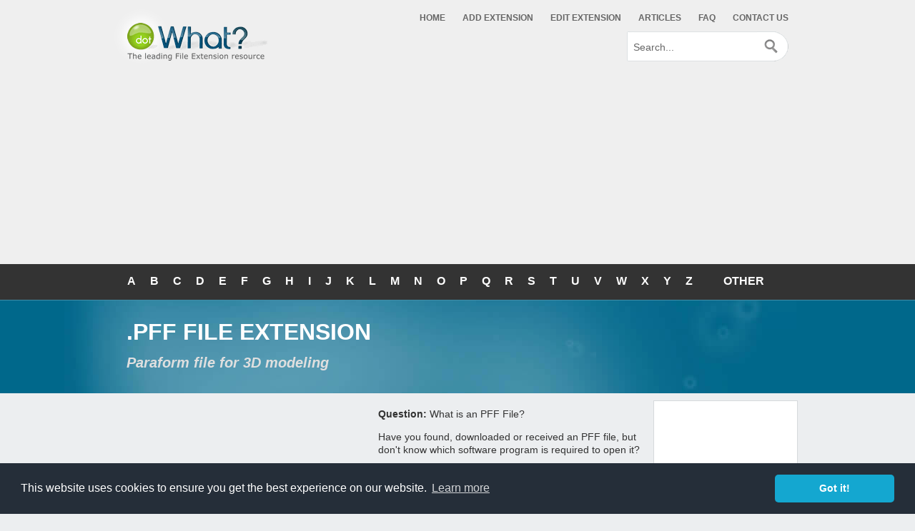

--- FILE ---
content_type: text/html; charset=UTF-8
request_url: https://dotwhat.net/file/extension/pff/4218
body_size: 5177
content:
<!DOCTYPE html>
<html>
<head>
<title>PFF File Extension - Open .PFF File (Paraform file for 3D modeling)</title>
<meta name="description" content="A file with an extension of .PFF is known as a Paraform file for 3D modeling. These .PFF files can be opened on Windows and Apple using programs ..." />
<meta http-equiv="Content-Type" content="text/html; charset=utf-8" />
<link rel="icon" type="image/ico" href="/favicon.ico" />
<link rel="image_src" href="/images/template/imageSrc.jpg" />
<link rel='stylesheet' href='/dwfiles/style/default.css'/>
<link rel='stylesheet' type='text/css' href='/dwfiles/plugins/apprise/apprise-1.5.min.css'>
<meta name="viewport" content="width=device-width, initial-scale=1.0">	<script data-ad-client="ca-pub-2784727596848602" async src="https://pagead2.googlesyndication.com/pagead/js/adsbygoogle.js"></script>
	<link rel="stylesheet" type="text/css" href="//cdnjs.cloudflare.com/ajax/libs/cookieconsent2/3.0.3/cookieconsent.min.css" />
	<meta name="google-site-verification" content="LR7GmODJrN1-oMjnkUAp03BDT34RAZEQpQKyQLBLAq8" />
</head>
<body>
<a id="top"></a>
<header>
<div id="head1Out">
	<div id="head1In">
		<div id="head1Left">
			<a href="/" title="DotWhat.net"><img src="/images/template/dotwhatLogo.png" alt="DotWhat.net" /></a>
		</div>
		<div id="head1Right">
			<nav>
			<ul>
			<li><a href="http://dotwhat.net/" title="DotWhat.net">Home</a></li>		
			<li><a href="/site/add">Add Extension</a></li>
			<li><a href="/site/edit">Edit Extension</a></li>				
			<li><a href="/articles/list">Articles</a></li>
			<li><a href="/site/faq">FAQ</a></li>
			<li><a href="/site/contact">Contact Us</a></li>
			</ul>		
			<div style='float: left; position: relative; left: 25px; top: -3px;'><div class='textAdd'>
	<div class="addthis_toolbox addthis_default_style ">
	<a class="addthis_button_facebook_like" fb:like:layout="button_count" addthis:url="http://dotwhat.net/"></a>
	<a class="addthis_button_tweet" addthis:url="http://dotwhat.net/"></a>
	<a class="addthis_button_google_plusone" g:plusone:size="medium" addthis:url="http://dotwhat.net/"></a>
	</div>
	<div class='clear'></div>
</div></div>			<form name='form_search' id="searchform" action="/site/search" method="post" onsubmit="if (this.extSearch.value == 'File extension' || this.extSearch.value == 'Search...' || this.extSearch.value.trim() == '') { return false; } else { return true; }">
			<div class='head1SearchL'><input id="searchinput" name="extSearch" class='head1SearchBox' type="text" value="Search..." onfocus="if (this.value == 'Search...') {this.value = '';}" onblur="if (this.value == '') {this.value = 'Search...';}"/></div>
			<div class='head1SearchR'><input id="searchbutton" class="head1SearchBtn" type="submit" value="" /></div>
			</form>
			</nav>
		</div>
		<div id="headAd">
		<script async src="//pagead2.googlesyndication.com/pagead/js/adsbygoogle.js"></script>
		<!-- DotWhat (Header) -->
		<ins class="adsbygoogle"
			 style="display:block"
			 data-ad-client="ca-pub-2784727596848602"
			 data-ad-slot="1521910053"
			 data-ad-format="auto"></ins>
		<script>
		(adsbygoogle = window.adsbygoogle || []).push({});
		</script>
		</div>
	</div>
</div>
<div id="head2Out">
	<div id="head2In">
	<nav>
		<ul>
		<li><a href='/files/a'>A</a></li><li><a href='/files/b'>B</a></li><li><a href='/files/c'>C</a></li><li><a href='/files/d'>D</a></li><li><a href='/files/e'>E</a></li><li><a href='/files/f'>F</a></li><li><a href='/files/g'>G</a></li><li><a href='/files/h'>H</a></li><li><a href='/files/i'>I</a></li><li><a href='/files/j'>J</a></li><li><a href='/files/k'>K</a></li><li><a href='/files/l'>L</a></li><li><a href='/files/m'>M</a></li><li><a href='/files/n'>N</a></li><li><a href='/files/o'>O</a></li><li><a href='/files/p'>P</a></li><li><a href='/files/q'>Q</a></li><li><a href='/files/r'>R</a></li><li><a href='/files/s'>S</a></li><li><a href='/files/t'>T</a></li><li><a href='/files/u'>U</a></li><li><a href='/files/v'>V</a></li><li><a href='/files/w'>W</a></li><li><a href='/files/x'>X</a></li><li><a href='/files/y'>Y</a></li><li><a href='/files/z'>Z</a></li><li class='indexRight'><a href='/files/other'>OTHER</a></li>		</ul>
	</nav>		
	</div>
</div>
<div class='clear'></div>
<div id="popUpOut">
	<div id="popUpIn" style="background-image: url('/images/popups/detailBG.jpg');background-position: left top; background-repeat: no-repeat;">
		<div class="popUpHead2L">
			<hgroup>
			<h1>.PFF File Extension</h1>
			<h2>Paraform file for 3D modeling</h2>
			</hgroup>
		</div>
		<div class="popUpHead2R">
				</div>
	</div>
</div>
<div class='clear'></div></header>	<div id="middleContainer">
		<div id="contentOut">			
			<div id='dtlPrt1'><div id="dtlPrt1-ad"><script async src="//pagead2.googlesyndication.com/pagead/js/adsbygoogle.js"></script>
<!-- DW norm (TOP) - NC 2 -->
<ins class="adsbygoogle"
     style="display:inline-block;width:336px;height:280px"
     data-ad-client="ca-pub-2784727596848602"
     data-ad-slot="9653850640"></ins>
<script>
(adsbygoogle = window.adsbygoogle || []).push({});
</script>
</div><article><b>Question:</b> What is an PFF File?<br /><p>Have you found, downloaded or received an PFF file, but don't know which software program is required to open it?</p><p>Before attempting to open an PFF file, you'll need to determine what kind of file you are dealing with and whether it is even possible to open or view the file format.</p><p><b>Answer:</b> Files which are given the .PFF extension are known as Paraform files for 3D modeling, however other file types may also use this extension. If you are aware of any additional file formats that use the PFF extension, please let us know.</p><b>How to open a PFF file:</b><br /><p>The best way to open an PFF  file is to simply double-click it and let the default assoisated application open the file. If you are unable to open the file this way, it may be because you do not have the correct application associated with the extension to view or edit the PFF file.</p><p>This file format was added to our database by a visitor to this site, but no additional information was provided. We have yet to investigate this file type further, or there was not enough information available at the time to report accurately on the format.</p><p>Please check back soon for more information as we are constantly updating our file descriptions based on search frequency.</p><p><b>Tip:</b> Try to open the PFF file using a text-editor such as Notepad, as many file types contain simply contain unformatted plain-text and can viewed correctly using this method.</p></article></div><div style='margin: 10px 0 10px 0; clear:both;'>
<aside>
	<div style='float: right; margin-right: 5px;'>
	<span class='st_facebook_vcount' displayText='Facebook'></span>
	<span class='st_twitter_vcount' displayText='Tweet'></span>
	<span class='st_googleplus_vcount' displayText='Google +'></span>
	<span class='st_email_vcount' displayText='Email'></span>
	</div>
	<div style='clear:both;'></div>	
</aside>
</div><br /><aside>
<div class='dtl-box-container'>
<div class='dtl-box-head'>How to Open .PFF (<a href='http://dotwhat.net/file/extension/pff/4218'>Paraform files for 3D modeling</a>) files</div>
<div class="dtl-box-soft-container">
<div class="dtl-box-soft-container2">
<table><tr>
<td valign='middle' class='dtl-box-soft-left'><img src="/images/icons/operatingSystems/windows.png" alt="Windows" /><div class="dtl-box-soft-title">Windows</div></td>
<td class='dtl-box-soft-right'>
<div class='dtl-box-soft-line'><img src="/images/icons/icon_app_unknown_001.png" alt="Scandata" /><span class='dtl-box-soft-desc'>Scandata</span></div>
<div style='margin-top: -5px;'></div></td></tr></table></div>
</div>
</div>
</aside>
<br />
<script async src="//pagead2.googlesyndication.com/pagead/js/adsbygoogle.js"></script>
<ins class="adsbygoogle"
     style="display:inline-block;width:728px;height:90px"
     data-ad-client="ca-pub-2784727596848602"
     data-ad-slot="1364916643"></ins>
<script>
     (adsbygoogle = window.adsbygoogle || []).push({});
</script>
<br />
<br /><aside><div class="dtl-box-container">
<div class="dtl-box-head">Additional extension information</div>
<div class="dtl-box-body">

<table style='line-height: 30px;'>
<tr>
<td class='dtl-addInfoLeft'>File type:</td>
<td></td></tr>
<tr>
<td class='dtl-addInfoLeft'>Popularity:</td>
<td class="detail"><img src='http://dotwhat.net/images/template/popularity/rating_0.png' alt='not specified' /></td></tr>
<tr><td class='dtl-addInfoLeft' valign='top'>Author:</td><td class="detail">
</td></tr>
</table>

</div>
</div>
</aside><div class="dtl-box-container">
<div class="dtl-box-head">Rate Extension</div>
<!-- TODO: move inline css to file-->
<div class="dtl-box-body">
	<p style='text-align:center;font-weight:bold;'>Please rate how useful you found the information on this page:</p>
	<div style='width:200px;margin:0 auto;' id='ext_rating'></div>
	<p style='text-align:center;' id="votes">(<span>0</span> votes)</p>
</div>
</div><br />
<section>
<div class="dtl-box-container2" id="top-comments">
</div>
<input type="hidden" value="4218" id="refID" />

<div class="dtl-box-container2">
	<div class="dtl-box-head2">
		<div class='left'>Comments		</div>
			</div>
	

	
<div class="dtl-box-body3">
<img src="http://dotwhat.net/images/no_comments.png" alt="" style='float:right'/>
<span style='font-size: 16px;font-weight: bold;'>No visitors have left any information on the .PFF file extension.</span>
<br /><br />
Why not get the conversation started?<br /><br />
Simply leave a message in the box below, if you:<br /><br />


<div style='float: left; width: 450px; display: inline;'>
<ul>
<li>Know how to Open, Edit, Convert or Create these .PFF files</li>
<li>Know what software is associated with these files</li>
<li>Have any other information visitors may find useful</li>
</ul>
</div>
<div style='float: right; width: 50px; display: inline;'>
<img src="http://dotwhat.net/images/arrow-next.png" alt="" style="position: relative; top: 50px; right: 15px;" />
</div>
<div class='clear'></div>
</div>	
	<div class="dtl-box-body2"><a name="comment" title=""></a>
<div id="commentFormContainer">
<form name="commentAdd" id="commentAdd" action="" method="post">

<input type="hidden" name="commentExtRef" value="4218" />
<input type="hidden" name="commentExtension" value="PFF" />
<input type="hidden" name="commentReturnUrl" value="http://dotwhat.net/file/extension/pff/4218" />

<textarea name="commentMessage" id="commentMessage" rows="" cols="">Leave a message...</textarea>

<div id="hiddenPart">
	<div style='float: left; display:inline;'>
		<input type="text" name="commentName" id="commentName" maxlength='50' value="Name..." onfocus="if (this.value == 'Name...') {this.value = '';}" onblur="if (this.value == '') {this.value = 'Name...';}" />
	</div>
	<div style='float: right; display:inline;'>
		<input type="text" name="commentEmail" id="commentEmail" value="Email address (to receive email alerts when someone responds)..." onfocus="if (this.value == 'Email address (to receive email alerts when someone responds)...') {this.value = '';}" onblur="if (this.value == '') {this.value = 'Email address (to receive email alerts when someone responds)...';}" />
	</div>
	<div class="clear"></div>

	<div>
		<div style='float: left; display:inline; margin-top: 10px;'>
			<div class="QapTcha"></div>
		</div>
		<div style='float: right; display:inline;'>
			<input type="submit" name="submit" value="Submit" id="commentsButton" />
		</div>
	</div>
		
	<div class="clear"></div>	
	</div>
</form>
</div></div>	
</div>
</section>		</div>
		<div id='navOut'>
		<aside>
<div style='width:180px; border:1px solid #d6d9dc; background-color: #fff; padding: 10px;'>

<script async src="//pagead2.googlesyndication.com/pagead/js/adsbygoogle.js"></script>
<!-- DotWhat (Nav Top) -->
<ins class="adsbygoogle"
     style="display:inline-block;width:180px;height:90px"
     data-ad-client="ca-pub-2784727596848602"
     data-ad-slot="9743253045"></ins>
<script>
(adsbygoogle = window.adsbygoogle || []).push({});
</script>

</div>
</aside>
<nav>
<div class='navHead'><img src='/images/bullet01.png' alt='Sections' />Sections</div>
<div id='navIn'>
<ul>
	<li><a href='/developers/'><img src='/images/icons/categories_44/developers.png' alt='Software Developers/Companies' /><span class='inTxt'>Developers</span></a></li>
	<li><a href='/software/'><img src='/images/icons/categories_44/software.png' alt='Software Tools &amp; Applications' /><span class='inTxt'>Software</span></a></li>
	<li><a href='/commonfiles'><img src='/images/icons/categories_44/common.png' alt='Common File Extensions' /><span class='inTxt'>Common Files</span></a></li>
</ul>
<div class='spacer010'></div>
<div class='navHead'><img src='/images/bullet01.png' alt='Categories' />File Categories</div>
<ul id='categories'>
<li><a href='/type/3d-cad-files' ><img src='/images/icons/categories_44/3d-cad-files.png' alt='3D/CAD' /><span class='inTxt'>3D/CAD</span></a></li><li><a href='/type/audio-music-files' ><img src='/images/icons/categories_44/audio-music-files.png' alt='Audio' /><span class='inTxt'>Audio</span></a></li><li><a href='/type/archive-backup-files' ><img src='/images/icons/categories_44/archive-backup-files.png' alt='Backup' /><span class='inTxt'>Backup</span></a></li><li><a href='/type/compressed-files' ><img src='/images/icons/categories_44/compressed-files.png' alt='Compressed' /><span class='inTxt'>Compressed</span></a></li><li><a href='/type/configuration-files' ><img src='/images/icons/categories_44/configuration-files.png' alt='Configuration' /><span class='inTxt'>Configuration</span></a></li><li><a href='/type/data-files' ><img src='/images/icons/categories_44/data-files.png' alt='Data' /><span class='inTxt'>Data</span></a></li><li><a href='/type/database-files' ><img src='/images/icons/categories_44/database-files.png' alt='Database' /><span class='inTxt'>Database</span></a></li><li><a href='/type/developer-files' ><img src='/images/icons/categories_44/developer-files.png' alt='Developer' /><span class='inTxt'>Developer</span></a></li><li><a href='/type/cd-dvd-disk-image-files' ><img src='/images/icons/categories_44/cd-dvd-disk-image-files.png' alt='Disk Image' /><span class='inTxt'>Disk Image</span></a></li><li><a href='/type/encrypted-files' ><img src='/images/icons/categories_44/encrypted-files.png' alt='Encrypted' /><span class='inTxt'>Encrypted</span></a></li><li><a href='/type/executable-files' ><img src='/images/icons/categories_44/executable-files.png' alt='Executable' /><span class='inTxt'>Executable</span></a></li><li><a href='/type/font-files' ><img src='/images/icons/categories_44/font-files.png' alt='Font' /><span class='inTxt'>Font</span></a></li><li><a href='/type/game-files' ><img src='/images/icons/categories_44/game-files.png' alt='Game' /><span class='inTxt'>Game</span></a></li><li><a href='/type/image-picture-files' ><img src='/images/icons/categories_44/image-picture-files.png' alt='Image' /><span class='inTxt'>Image</span></a></li><li><a href='/type/miscellaneous-files' ><img src='/images/icons/categories_44/miscellaneous-files.png' alt='Miscellaneous' /><span class='inTxt'>Miscellaneous</span></a></li><li><a href='/type/plugin-files' ><img src='/images/icons/categories_44/plugin-files.png' alt='Plugin' /><span class='inTxt'>Plugin</span></a></li><li><a href='/type/system-files' ><img src='/images/icons/categories_44/system-files.png' alt='System' /><span class='inTxt'>System</span></a></li><li><a href='/type/text-files' ><img src='/images/icons/categories_44/text-files.png' alt='Text' /><span class='inTxt'>Text</span></a></li><li><a href='/type/video-movie-files' ><img src='/images/icons/categories_44/video-movie-files.png' alt='Video' /><span class='inTxt'>Video</span></a></li><li><a href='/type/web-files' ><img src='/images/icons/categories_44/web-files.png' alt='Web' /><span class='inTxt'>Web</span></a></li></ul>
</div>
<div class='spacer025'></div>
</nav>		</div>				
		<div class='clear'></div>		
	</div>
	<footer>
<div id="footOut">
<div id="footIn">
	<div class="footLeft">
		<div class='footLeftL'><a href="http://dotwhat.net/" title="file extensions" class="footLogo"><img src="/images/template/homePageFootLogo.png" alt="" /></a></div>
		<div class='footLeftR'>
			<a href="/page/privacy" title="Privacy Policy">Privacy</a> | 
		<a href="/page/terms" title="Terms &amp; Conditions">Terms &amp; Conditions</a> | 
				<a href="/site/contact" title="Contact Us">Contact Us</a>
		<br />
		<div class='footLeftRTxt'>All content and images copyright &copy; 2005-2025 <a href="/" title="file extensions">dotwhat.net</a><br />All Rights Reserved.</div>
		</div>
	</div>
    <div class="footRight">
	<a href="#top" class='backToTop'><img src="/images/template/backToTop.png" alt="" /></a>
	</div>
</div>
<div style='clear:both;'></div>
</div>
</footer>	<script type="text/javascript" src="http://s7.addthis.com/js/250/addthis_widget.js#pubid=dotwhat"></script>
	<script>
	  (function(i,s,o,g,r,a,m){i['GoogleAnalyticsObject']=r;i[r]=i[r]||function(){
	  (i[r].q=i[r].q||[]).push(arguments)},i[r].l=1*new Date();a=s.createElement(o),
	  m=s.getElementsByTagName(o)[0];a.async=1;a.src=g;m.parentNode.insertBefore(a,m)
	  })(window,document,'script','https://www.google-analytics.com/analytics.js','ga');

	  ga('create', 'UA-1185868-7', 'auto');
	  ga('send', 'pageview');

	</script>

<script type='text/javascript'>var ratingAverage = "0";var urlid = "4218";var baseURL = "http:\/\/dotwhat.net\/";var perPage = 50;var totalComments = 0;</script>
<script type='text/javascript' src='http://ajax.googleapis.com/ajax/libs/jquery/1.7.2/jquery.min.js'></script>
<script type='text/javascript' src='http://ajax.googleapis.com/ajax/libs/jqueryui/1.8.23/jquery-ui.min.js'></script>
<script type='text/javascript' src='http://dotwhat.net/dwfiles/plugins/jquery.blockUI.min.js'></script>
<script type='text/javascript' src='http://dotwhat.net/dwfiles/plugins/dragCaptcha/jquery.ui.touch.js'></script>
<script type='text/javascript' src='http://dotwhat.net/dwfiles/plugins/dragCaptcha/QapTcha.jquery.js'></script>
<script type='text/javascript' src='http://dotwhat.net/dwfiles/plugins/jquery.ba-hashchange.min.js'></script>
<script type='text/javascript' src='http://dotwhat.net/dwfiles/plugins/jRaty/jquery.raty.min.js'></script>
<script type='text/javascript' src='http://dotwhat.net/dwfiles/plugins/detailComments/detailComments.js'></script>
<script type='text/javascript' src='http://dotwhat.net/dwfiles/plugins/combined.js'></script>
<script type='text/javascript' src='http://dotwhat.net/dwfiles/plugins/apprise/apprise-1.5.min.js'></script>
<script type="text/javascript" src="http://w.sharethis.com/button/buttons.js"></script>
<script type="text/javascript">stLight.options({publisher: "3b272d44-10bf-465e-8765-8e4693abfd76"});</script>
	<script src="//cdnjs.cloudflare.com/ajax/libs/cookieconsent2/3.0.3/cookieconsent.min.js"></script>
<script>
        window.addEventListener("load", function(){
        window.cookieconsent.initialise({
          "palette": {
            "popup": {
              "background": "#252e39"
            },
            "button": {
              "background": "#14a7d0"
            }
          },
          "theme": "classic"
        })});
    </script>   
</body>
</html>

--- FILE ---
content_type: text/html; charset=utf-8
request_url: https://www.google.com/recaptcha/api2/aframe
body_size: 267
content:
<!DOCTYPE HTML><html><head><meta http-equiv="content-type" content="text/html; charset=UTF-8"></head><body><script nonce="TLTu3PerS4h3zDlMWrXD7Q">/** Anti-fraud and anti-abuse applications only. See google.com/recaptcha */ try{var clients={'sodar':'https://pagead2.googlesyndication.com/pagead/sodar?'};window.addEventListener("message",function(a){try{if(a.source===window.parent){var b=JSON.parse(a.data);var c=clients[b['id']];if(c){var d=document.createElement('img');d.src=c+b['params']+'&rc='+(localStorage.getItem("rc::a")?sessionStorage.getItem("rc::b"):"");window.document.body.appendChild(d);sessionStorage.setItem("rc::e",parseInt(sessionStorage.getItem("rc::e")||0)+1);localStorage.setItem("rc::h",'1762202234774');}}}catch(b){}});window.parent.postMessage("_grecaptcha_ready", "*");}catch(b){}</script></body></html>

--- FILE ---
content_type: text/css
request_url: https://dotwhat.net/dwfiles/style/default.css
body_size: 4691
content:
#footIn,#head1In,#head2In{margin:0 auto}#head1Left,#head1Right ul,#head2In ul,#headAd,#navIn .inTxt,#navOut,.footRight .backToTop,.footRight .footRightW3C,.head1SearchBox{position:relative}body,html{padding:0}#head1Right li a,.popUpHead h1,.popUpHead2L h1{text-transform:uppercase}html{height:100%;margin:0}body{background:#eceef0;color:#333;line-height:18px;font-size:14px;font-family:Verdana,sans-serif;margin:0}img{border:0}.pagetitle{font-size:30px;color:#333}.displayErrors{width:100%;border:1px solid #26292d;background:#262626;color:red}.none{display:none}.clear{clear:both}a{text-decoration:none}a:hover{text-decoration:underline}.spacer010{height:10px}.spacer015{height:15px}.spacer025{height:25px}.line01{border-top:1px solid #d6d9dc;width:100%}#head1Out{background:#efefef}#head1In{width:925px;height:200px}#head1Left{float:left;width:250px;right:22px;top:10px}#head1Right{float:right;width:600px}#head1Right ul{list-style:none;top:15px;text-align:right;margin:0 0 25px;padding:0}#head1Right li{display:inline;font-size:12px;margin-left:20px}#head1Right li a{color:#666;font-weight:700}#head1Right li a:hover{color:#666}#head1Right form{width:226px;float:right}#head1Right input{border:0;margin:0;padding:2px}.head1SearchL{float:left;height:42px;width:182px;background-image:url(../../images/template/headSearchBg.png);background-position:left top;background-repeat:no-repeat}.head1SearchBox{height:25px;width:170px;background-color:#FFF;top:7px;left:7px;line-height:24px;color:#666;font-size:14px;outline:0}#footIn a,#footIn a:hover{color:#fff;text-decoration:none}.head1SearchBtn{height:42px;width:44px;background-color:#efefef;background-image:url(../../images/template/headSearchBtn2.png);background-position:right bottom;background-repeat:no-repeat;cursor:pointer}#footIn,#head2In,#middleContainer{width:925px;padding:0}#head2Out{background:#333}#head2In{height:50px}#head2In ul{list-style:none;top:15px;margin:0;padding:0}#head2In li a{color:#FFF;font-weight:700;font-size:16px;margin-right:20px}#head2In li a:hover{color:#CCC;text-decoration:none}#head2In .indexRight a{position:relative;left:23px}#headAd{clear:both;height:90px;top:10px}#middleContainer{margin:10px auto 0}#footOut{width:100%;background:#01698b;border-top:1px solid #015672;margin:20px 0 0}#footIn{font-size:14px;color:#ccc;height:75px}#footIn a:hover{border-bottom:1px solid #ccc}.footLeft{float:left;width:590px;text-align:left}.footLeft .footLeftL{float:left;display:inline;width:115px;margin:13px 0 0}.footLeft .footLeftR{float:left;display:inline;width:460px;margin:5px 0 0 10px}.footLeft .footLeftR .footLeftRTxt{margin-top:3px}.footRight{float:right;width:325px;text-align:right}.footRight .footRightW3C{bottom:12px}.footRight .backToTop{margin-left:10px;top:-1px}#contentOut{width:720px;float:left}#navOut{width:200px;float:right;left:11px}#navOut .navHead{color:#00688b;font-weight:700;margin:10px 0}#navOut .navHead img{margin-right:10px}#navIn ul{list-style:none;border:1px solid #d6d9dc;margin:0;padding:0}#navIn ul li{clear:both;border-top:1px solid #fff}#navIn ul li:first-child{border-top:0}#navIn ul li a{display:block;width:198px;color:#818d94;height:44px;background-color:#f4f5f6}#navIn .inTxt{top:12px;left:5px}#navIn ul li a span,.popUpHead{top:20px;position:relative}#navIn ul li a:hover{color:#317288}#navIn a.selected{background-image:url(../../images/template/rightNavSelected.png);background-position:center top;background-repeat:no-repeat}#popUpIn,#popUpOut{background:#00688b}#navIn a:hover.selected{color:#818d94}#popUpOut{border-top:1px solid #408da7}#popUpIn{width:1100px;height:130px;margin:0 auto}.popUpHead{color:#f0f0f0;font-size:12px;width:625px;left:250px}.popUpHead h1{color:#FFF;font-size:32px;margin:0 0 20px;padding:0}.popUpHead h2{color:#dfdfdf;font-size:14px;margin:0;padding:0}.popUpHead2L{float:left;display:inline;width:700px;margin:35px 0 0 87px}.popUpHead2R{float:right;display:inline;width:200px;margin:0 88px 0 0}.popUpHead2R img{position:relative;left:85px}.popUpHead2L h1{color:#FFF;font-size:32px;margin:0 0 25px;padding:0}.popUpHead2L h2{color:#dfdfdf;font-size:20px;text-transform:none;font-style:italic;margin:0;padding:0}.homepageCatHead{width:150px;padding-bottom:5px;border-bottom:2px solid #f3f5f7;margin-bottom:20px}.homepageCatHead img{margin-right:5px}.sorter{font-size:.7em;color:#000}.sorter select{font-size:1em;padding:2px}.btn{border:1px solid #999;-webkit-border-radius:5px;-moz-border-radius:5px;border-radius:5px;font-weight:700;margin:0;padding:8px}a.btn{display:inline-block;width:auto;outline:0;cursor:pointer;text-align:center;text-decoration:none;font:14px/100% Arial,Helvetica,sans-serif;text-shadow:0 1px 1px rgba(0,0,0,.3);-webkit-border-radius:.5em;-moz-border-radius:.5em;border-radius:.5em;-webkit-box-shadow:0 1px 2px rgba(0,0,0,.2);-moz-box-shadow:0 1px 2px rgba(0,0,0,.2);box-shadow:0 1px 2px rgba(0,0,0,.2);color:#e9e9e9;border:1px solid #555;background:0;margin:0 2px;padding:.5em 2em .55em}#head2In li,#listBody a em,#listBody span,.footRight img{display:inline}#listHead,#pages .phead,#pages u,.searchTitle{font-weight:700}.head1SearchR,.pull-right{float:right}#footIn a:hover.backToTop,#footIn a:hover.footLogo,#footIn a:hover.footRightW3C{border:0}#navIn ul li img,.pull-left{float:left}.searchTitle{margin:20px 0 10px;padding:10px;background-color:#f4f5f6;color:#666;border:1px solid #FFF}#pages{color:#333;background-color:#fff;padding:20px;border:1px solid #ccc}#pages h1{font-size:24px;color:#00688b;margin:0 0 20px;padding:0;text-shadow:0 2px 3px #ccc}#pages a{color:#333;text-decoration:underline}#pages a:hover{color:#333;text-decoration:none}#pages .resourceHead{margin-bottom:15px;position:relative;top:5px}#pages .resourceBody{padding:10px;background-color:#00688b;color:#fff;margin-bottom:10px}#pages ul{position:relative;left:25px;line-height:18px;margin:0;padding:10px 0}#pages li{margin:0;padding:0;line-height:16px}#listHead{font-size:14px}#listHead h1{width:100%;color:#000;font-size:30px;border-bottom:1px solid #333;margin:10px 0;padding:0 0 15px}#listHead h2{color:#333;font-size:16px;font-weight:400;font-style:italic;margin:10px 0;padding:0}#listHead .listAd{margin:10px 0;border:0}#typeFoot,#typeHead1 .typeCommon{margin:20px 0 10px;padding:10px;color:#666;border:1px solid #FFF}#typeHead1{padding:0 0 10px;margin-top:20px}#typeHead1 p{margin-top:20px;padding:0;font-size:14px}#typeHead1 .typeCommon{background-color:#f4f5f6}#listBody li a,#listBody li a:hover{color:#060;background-image:url(../../images/categoryFolder.png);background-position:10px 8px;background-repeat:no-repeat}#typeHead1 .typeAd1{background-color:#fff;padding:10px}#typeFoot{background-color:#f4f5f6;text-align:right}#listBody{margin:0}#listBody ul{list-style-type:none;width:100%;margin:0;padding:0}#listBody li{margin:5px 0;padding:0;border:1px solid #ddd}#listBody span{color:#333;margin:0 10px}#listBody a em{color:#333;font-weight:400}#listBody a:hover em{color:#333}#listBody .middleAd{background-color:#fff;padding:10px;margin:15px 0}#listBody li a{display:block;border:0;padding:10px 10px 10px 45px;text-decoration:none;font-weight:700;background-color:#f4f5f6}#listBody li a.dev,#listBody li a.soft{display:block;border:0;padding:15px 10px 15px 55px;font-weight:700;text-decoration:none}#listBody li a:hover{background-color:#ddd}#listBody li a.dev,#listBody li a:hover.dev{color:#060;background-image:url(../../images/devIcon.png);background-position:10px 7px}#listBody li a.dev{background-repeat:no-repeat;background-color:#f4f5f6}#listBody li a:hover.dev{background-color:#ddd;background-repeat:no-repeat}#listBody li a.soft,#listBody li a:hover.soft{color:#060;background-image:url(../../images/softIcon.png);background-position:10px 8px;background-repeat:no-repeat}#listBody li a.soft{background-color:#f4f5f6}#listBody li a:hover.soft{background-color:#ddd}#listResultCount{margin-top:5px;color:#FFF;float:right;font-weight:700}#listError{padding:10px 0 0 10px;color:red}.techTerm{cursor:help;outline:0;position:relative;border-bottom:1px dotted #060;text-decoration:none}.techTerm span{display:none;border-radius:5px;-moz-border-radius:5px;-webkit-border-radius:5px;box-shadow:5px 5px 5px rgba(0,0,0,.1);-webkit-box-shadow:5px 5px rgba(0,0,0,.1);-moz-box-shadow:5px 5px rgba(0,0,0,.1);font-family:Calibri,Tahoma,Geneva,sans-serif;position:absolute;left:1em;top:2em;z-index:99;margin-left:0;background:#9fdaee;border:1px solid #2bb0d7;padding:.5em .8em .8em 2em;min-width:200px;color:#000}.techTerm span em{font-family:Candara,Tahoma,Geneva,sans-serif;font-size:1.2em;font-weight:700;display:block;padding:.2em 0 .6em}.techTerm span img{border:0;margin:-10px 0 0 -55px;float:left;position:absolute}#developerPages h3{font-size:24px;color:#00688b;padding:0 0 20px 10px;margin:0 0 15px;text-shadow:0 2px 3px #ccc;position:relative;top:-2px}.button02{-moz-box-shadow:inset 0 1px 0 0 #cae3fc;-webkit-box-shadow:inset 0 1px 0 0 #cae3fc;box-shadow:inset 0 1px 0 0 #cae3fc;background:-webkit-gradient(linear,left top,left bottom,color-stop(.05,#79bbff),color-stop(1,#4197ee));background:-moz-linear-gradient(center top,#79bbff 5%,#4197ee 100%);filter:progid: DXImageTransform.Microsoft.gradient(startColorstr='#79bbff', endColorstr='#4197ee');background-color:#79bbff;-moz-border-radius:6px;-webkit-border-radius:6px;border-radius:6px;border:1px solid #469df5;display:inline-block;color:#fff;font-family:arial;font-size:15px;font-weight:700;padding:6px 24px;text-decoration:none;text-shadow:1px 1px 0 #287ace}#step2,.step2{display:none}.button02:hover{background:-webkit-gradient(linear,left top,left bottom,color-stop(.05,#4197ee),color-stop(1,#79bbff));background:-moz-linear-gradient(center top,#4197ee 5%,#79bbff 100%);filter:progid: DXImageTransform.Microsoft.gradient(startColorstr='#4197ee', endColorstr='#79bbff');background-color:#4197ee}.button02:active{position:relative;top:1px}.letter-rating{float:right;cursor:hand;cursor:pointer}.listPopularityLabel{float:right;font-size:.8em;font-weight:700;cursor:hand;cursor:pointer}#pages a.btn{margin:0 2px;outline:0;cursor:pointer;text-align:center;text-decoration:none;font:14px/100% Arial,Helvetica,sans-serif;padding:.5em 2em .55em;text-shadow:0 1px 1px rgba(0,0,0,.3);-webkit-border-radius:.5em;-moz-border-radius:.5em;border-radius:.5em;-webkit-box-shadow:0 1px 2px rgba(0,0,0,.2);-moz-box-shadow:0 1px 2px rgba(0,0,0,.2);box-shadow:0 1px 2px rgba(0,0,0,.2);color:#e9e9e9;border:1px solid #555;background:#6e6e6e;background:-webkit-gradient(linear,left top,left bottom,from(#888),to(#575757));background:-moz-linear-gradient(top,#888,#575757)}#pages a:hover{background:#616161;background:-webkit-gradient(linear,left top,left bottom,from(#757575),to(#4b4b4b));background:-moz-linear-gradient(top,#757575,#4b4b4b);filter:progid: DXImageTransform.Microsoft.gradient(startColorstr='#757575', endColorstr='#4b4b4b')}textarea#contactMessage,textarea#extInfo{width:97%;color:#666;font-size:14px;-moz-border-radius:8px;-webkit-border-radius:8px;margin:5px 0 10px;padding:10px;border:1px solid #999;font-family:"Lucida Sans Unicode","Lucida Grande",sans-serif;transition:all .25s ease-in-out;-webkit-transition:all .25s ease-in-out;-moz-transition:all .25s ease-in-out;box-shadow:0 0 5px rgba(81,203,238,0);-webkit-box-shadow:0 0 5px rgba(81,203,238,0);-moz-box-shadow:0 0 5px rgba(81,203,238,0)}textarea#contactMessage:focus,textarea#extInfo:focus{color:#000;outline:0;border:1px solid #35a5e5;font-family:"Lucida Sans Unicode","Lucida Grande",sans-serif;box-shadow:0 0 5px rgba(81,203,238,1);-webkit-box-shadow:0 0 5px rgba(81,203,238,1);-moz-box-shadow:0 0 5px rgba(81,203,238,1)}#pages ul.horizontal-form{float:left;list-style-type:none;margin:0;padding:0;left:0}#pages ul.horizontal-form li{min-height:40px;margin:0;padding:0;line-height:30px}#pages{overflow:hidden;position:relative}.hint{border-radius:10px;padding:10px;border:1px solid #EEE;font-size:.9em;margin-bottom:20px}.autocomplete-w1{position:absolute;top:0;left:0;margin:6px 0 0 6px}.autocomplete{border:1px solid #999;background:#FFF;cursor:default;text-align:left;max-height:350px;overflow:auto;margin:-6px 6px 6px -6px}.dtl-box-head2,.step1,.step2{overflow:hidden}.autocomplete .selected{background:#f0f0f0}.autocomplete div{padding:2px 5px;white-space:nowrap;overflow:hidden}.autocomplete strong{font-weight:400;color:#39f}.step2 a.btn{margin-top:10px}.step2 input,.step2 textarea{width:97%}.step2 textarea{min-height:150px}.editInput{width:97%}.editBack{position:absolute;top:10px;right:10px}#dtlAdContainer{margin:5px 0 0;font-size:16px}#dtlAdContainer a{color:#00688b}#dtlAdContainer a .dtlAdTopMPart1{color:#00f;text-decoration:none;margin-bottom:1px;border-bottom:1px solid #00f}#dtlAdContainer a:hover .dtlAdTopMPart1{color:#00f;text-decoration:none;border:0}.dtlAdTopL,.dtlAdTopM,.dtlAdTopR{display:inline;float:left;height:39px}.dtlAdTopL{width:42px;background-image:url(../../images/ads/detailTopL.png);background-repeat:no-repeat}.dtlAdTopM{line-height:39px;width:600px;padding:0 10px 0 5px;background-image:url(../../images/ads/detailTopM.png);background-repeat:repeat-x}.dtlAdTopR{width:23px;background-image:url(../../images/ads/detailTopR.png);background-repeat:no-repeat}.dtlHeadings,.dtlHeadings h1,.dtlHeadings h2{padding:0;width:730px}.dtlHeadings h1{color:#666;font-size:30px;font-weight:700;margin:0}.dtlHeadings h2{color:#666;font-size:22px;font-weight:400;font-style:italic;margin:10px 0 0;font-family:Georgia,"Times New Roman"}#dtlHeadings-left{float:left;width:440px;height:30px}#dtlHeadings-right{float:right;width:195px;height:30px}#dtlHeadings-right a{border:0;float:right}#dtlHeadings-bottom,#dtlHeadings-bottom2{float:left;width:645px;height:30px}#dtlPart1-left{float:left;margin-top:10px}#phoneMiner a,#phoneMiner img,#phoneMiner img a:hover{border:0}#dtlPart1-right{float:right;width:340px;margin:10px 0 10px 10px}#dtlPart1-rightComments{float:right;width:330px;margin:10px 0 0 5px;background-color:#fff;padding:10px}#dtlPart1-rightComments a,#dtlPrt1 a{color:#060;text-decoration:underline}#dtlPart1-rightComments a:hover,#dtlPrt1 a:hover{color:#000;text-decoration:none}#dtlPrt1{clear:both;padding-top:10px}#dtlPrt1-ad{float:left;margin:0 15px 10px 0}.dtl-box-container{padding:5px;background-color:#FFF}.dtl-box-head{padding:10px;background-color:#00688b;margin-bottom:5px;color:#fff;font-size:14px;font-weight:700}h3{margin:0;padding:0;font-size:14px}.dtl-box-head a{color:#fff;text-decoration:none;border:0}.dtl-box-head a:hover{color:#ddd;border-bottom:1px solid #fff}.dtl-box-body,.dtl-box-body2,.dtl-box-body3{border:5px solid #efefef}.dtl-box-body{font-size:14px;padding:10px}.dtl-box-body ul{margin:0;padding:0;color:#666}.dtl-box-body li{list-style-type:none;color:#666}.dtl-box-body hr{color:#FFF;background-color:#000;height:1px;margin:0 0 10px}.dtl-box-body a{color:#060;text-decoration:underline}.dtl-box-body a:hover{color:#000;text-decoration:none}.dtl-box-container2{padding:5px;background-color:#FFF}.dtl-box-body2,.dtl-box-body3,.dtl-box-head2{font-size:14px;padding:10px}.dtl-box-head2{background-color:#80af1b;margin-bottom:5px;color:#FFF;font-weight:700}.dtl-box-body2 a{color:#00688b;text-decoration:underline}.dtl-box-body2 a:hover{color:#000;text-decoration:none}.dtl-box-body3{background-color:#fffac0;color:#444212;margin-bottom:5px}.dtl-box-body3 ul{margin:0;padding:0 0 0 15px}.dtl-box-bodyTop,.dtl-box-headTop{font-size:14px;padding:10px;margin-bottom:5px}.dtl-box-headTop{background-color:#e98314;color:#FFF;font-weight:700}.dtl-box-bodyTop{border:5px solid #fffac0;background-color:#fffac0;color:#444212}.dtl-box-soft-container{padding:5px;background-color:#efefef}.dtl-box-soft-container2{padding:5px 0 5px 5px;background-color:#FFF}.dtl-box-soft-left{width:160px;text-align:center;border:1px solid #d6d9dc;padding:10px 0}.dtl-box-soft-title{color:#00688b;font-weight:700}.dtl-box-soft-right{width:520px;padding:0 5px}.dtl-box-soft-line{background-color:#f4f5f6;padding:10px;margin:0 0 5px}.dtl-box-soft-line:hover{background-color:#e7e9eb}.dtl-box-soft-line img{height:20px;width:20px;position:relative;top:1px}.dtl-box-soft-desc{position:relative;top:-4px;left:10px}.dtl-box-soft-line a{color:#060;text-decoration:underline}.dtl-box-soft-line a:hover{color:#000;text-decoration:none}.dtlRelatedAd{background-color:#efefef;border-left:1px solid #dedede;border-right:1px solid #dedede;border-bottom:1px solid #dedede;margin:0 0 20px;padding:10px}.textAdd a{text-decoration:none;border:0}.textAdd .addThisB{float:left;display:inline}.dtl-box-options li{line-height:26px}.dtl-box-options img{position:relative;top:6px;margin-right:10px}.dtl-addInfoLeft{width:100px;color:#000}#dtl-box-other ul{padding:0;margin:0}.dtl-middle{text-align:left;clear:both;margin:0 0 10px;padding:20px 0 0}#commentCaptcha,#commentEmail,#commentName{height:25px;margin:10px 0 0}#commentMessage{width:658px;height:40px;padding:10px;color:#777;border:1px solid #adb8c1;font-family:Verdana,sans-serif;font-size:12px}#commentCaptcha,#commentEmail,#commentName,#commentsButton{border:1px solid #adb8c1;color:#777;font-size:14px}#commentName{width:200px;display:block;padding:10px}#commentEmail{width:420px;display:inline;padding:10px}#commentCaptcha{width:545px;display:inline;padding:10px}#commentsButton{width:100px;display:inline;height:39px;margin:30px 0 0;float:right}#commentsContainer{font-size:12px}#commentsContainer .each_rec_1,.each_rec_2{font-size:12px;margin-bottom:10px;padding:10px}#commentsContainer .each_rec_1{background-color:#f4f5f6}#commentsContainer .each_rec_2{background-color:#eaecee}#commentsContainer .displayTopLeft{float:left;display:inline;width:30px}#commentsContainer .displayTopRight{float:right;display:inline;width:620px;height:23px;border-bottom:1px solid #CCC}#commentsContainer .displayName{float:left;display:inline;font-size:14px;font-weight:700;color:#01698b;margin:0 0 0 5px}#commentsContainer .displayTime{float:right;width:185px;display:inline;color:#aaa;text-align:right;margin:0 5px 0 0}#commentsContainer .displayComment{clear:both;margin:5px 0;padding:10px 10px 0;color:#000}#commentsContainer .displayNumber{float:right;margin:0 0 0 10px;color:#888;font-size:22px;position:relative;left:10px}#commentsContainer input,select{border:1px solid #adb8c1;color:#777;display:block;padding:10px}#commentsContainer .displayIcon{height:30px;background-image:url(../../images/icons/comment.png);background-repeat:no-repeat}#commentsContainer .displayTopIcon,#commentsContainer2 .displayTopIcon{background-image:url(../../images/icons/commentTop.png);background-repeat:no-repeat;bottom:4px;position:relative}#commentsContainer .displayTopIcon{height:30px}#commentsContainer2{font-size:12px;margin-bottom:10px}#commentsContainer2 .each_rec_1,.each_rec_2{font-size:12px;margin-bottom:10px;padding:10px}#commentsContainer2 .each_rec_1{background-color:#f4f5f6}#commentsContainer2 .each_rec_2{background-color:#eaecee}#commentsContainer2 .displayTopLeft{float:left;display:inline;width:30px}#commentsContainer2 .displayTopRight{float:right;display:inline;width:620px;height:23px;border-bottom:1px solid #CCC}#commentsContainer2 .displayName{float:left;display:inline;font-size:14px;font-weight:700;color:#01698b;margin:0 0 0 5px}#commentsContainer2 .displayTime{float:right;width:185px;display:inline;color:#aaa;text-align:right;margin:0 5px 0 0}#commentsContainer2 .displayComment{clear:both;margin:5px 0;padding:10px 10px 0;color:#000}#commentsContainer2 .displayNumber{float:right;margin:0 0 0 10px;color:#888;font-size:22px;position:relative;left:10px}#commentsContainer2 input,select{border:1px solid #adb8c1;color:#777;display:block;padding:10px}#commentsContainer2 .displayTopIcon{height:30px;right:7px}#comments_showing{float:right}.dtl-box-head2 .left{float:left}#commentsPages{width:690px}#commentsPages ul{padding:0;margin:0}#commentsPages ul li{float:left;height:22px;width:30px;list-style-image:none;list-style-type:none;font-weight:700;border:1px solid #ccc;margin:3px;cursor:pointer;color:#FFF;background-color:#323434;text-align:center;line-height:20px}#commentsPages ul li:hover{color:#CCC;cursor:pointer;background-color:#323434}.comment-footer{height:20px;margin-top:20px}.comment-footer .rate a{background-color:#EEE;background-image:-webkit-gradient(linear,center top,center bottom,from(white),to(#e9e9e9));background-image:-moz-linear-gradient(top,#fff,#e9e9e9);background-image:-o-gradient(linear,center top,center bottom,from(white),to(#e9e9e9));filter:progid: DXImageTransform.Microsoft.gradient(startColorstr='#ffffff', endColorstr='#e9e9e9');width:20px;display:block;padding:0 2px;text-align:center;float:left;font-weight:700;text-decoration:none;border:1px solid #cccdd3;font-size:12px}.autocomplete-group,.autocomplete-no-suggestion{padding:2px 5px}.comment-footer .rate a:hover{background-color:#DDD;background-image:-webkit-gradient(linear,center top,center bottom,from(#dfe0e5),to(#ededf0));background-image:-moz-linear-gradient(top,#dfe0e5,#ededf0);background-image:-o-gradient(linear,center top,center bottom,from(#dfe0e5),to(#ededf0));filter:progid: DXImageTransform.Microsoft.gradient(startColorstr='#dfe0e5', endColorstr='#ededf0')}.comment-footer .rate .text{float:left;display:inline;text-align:right;width:570px;color:#01698b}.comment-footer .rate .rightside{float:right;display:inline;width:80px}.comment-footer .rate .buttons{float:left;display:inline;width:60px;text-align:left}.comment-footer .rate .plus{color:#238c00;border-radius:0 4px 4px 0}.comment-footer .rate .minus{color:#c60000}.comment-footer .rate .positive,.negative,.zero{width:20px;float:right;text-align:right}.comment-footer .rate .positive{color:#238c00}.comment-footer .rate .negative{color:red}.comment-footer .rate .zero{color:#000}.comment-footer .rate span{color:green}.QapTcha{width:568px}.QapTcha .bgSlider{width:568px;margin-top:2px;height:37px;float:left;border:1px solid #adb8c1;background-color:#FFF}.QapTcha .Slider{width:52px;height:37px;background:url(../../images/dragCaptcha.jpg) no-repeat;cursor:e-resize;position:relative;top:0;left:0}.QapTcha .TxtStatus{width:568px;text-align:left;color:#bb2828;font-family:Verdana;font-size:12px;clear:both}.QapTcha .dropSuccess{color:#4e8b37}.QapTcha .dropError{color:#bb2828}.autocomplete-group strong,.autocomplete-suggestions strong{font-weight:700;color:#000}.autocomplete-suggestions{border:1px solid #999;background:#FFF;cursor:default;overflow:auto;-webkit-box-shadow:1px 4px 3px rgba(50,50,50,.64);-moz-box-shadow:1px 4px 3px rgba(50,50,50,.64);box-shadow:1px 4px 3px rgba(50,50,50,.64)}.autocomplete-suggestion{padding:2px 5px;white-space:nowrap;overflow:hidden}.autocomplete-selected{background:#F0F0F0}.autocomplete-group strong{font-size:16px;display:block;border-bottom:1px solid #000}

--- FILE ---
content_type: text/plain
request_url: https://www.google-analytics.com/j/collect?v=1&_v=j102&a=1536609228&t=pageview&_s=1&dl=https%3A%2F%2Fdotwhat.net%2Ffile%2Fextension%2Fpff%2F4218&ul=en-us%40posix&dt=PFF%20File%20Extension%20-%20Open%20.PFF%20File%20(Paraform%20file%20for%203D%20modeling)&sr=1280x720&vp=1280x720&_u=IEBAAEABAAAAACAAI~&jid=1773169547&gjid=683377461&cid=1108022106.1762202233&tid=UA-1185868-7&_gid=2145102989.1762202233&_r=1&_slc=1&z=1637632436
body_size: -449
content:
2,cG-VEFQ3QV561